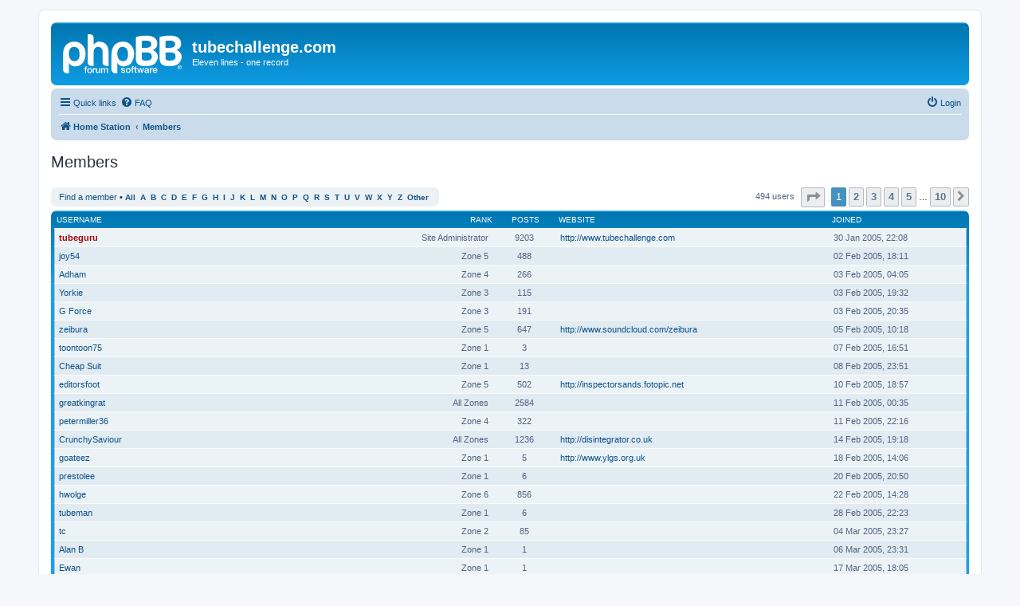

--- FILE ---
content_type: text/html; charset=UTF-8
request_url: http://www.tubechallenge.com/forum/memberlist.php?sid=079a1c22af35d4bdebb4388b042bc576
body_size: 8095
content:
	<!DOCTYPE html>
<html dir="ltr" lang="en-gb">
<head>
<meta charset="utf-8" />
<meta http-equiv="X-UA-Compatible" content="IE=edge">
<meta name="viewport" content="width=device-width, initial-scale=1" />

        <link href="./mobiquo/smartbanner/manifest.json" rel="manifest">
        
        <meta name="apple-itunes-app" content="app-id=307880732, affiliate-data=at=10lR7C, app-argument=tapatalk://www.tubechallenge.com/forum/?ttfid=1367731" />
        
<title>tubechallenge.com - Members</title>



<!--
	phpBB style name: prosilver
	Based on style:   prosilver (this is the default phpBB3 style)
	Original author:  Tom Beddard ( http://www.subBlue.com/ )
	Modified by:
-->

<link href="./assets/css/font-awesome.min.css?assets_version=31" rel="stylesheet">
<link href="./styles/prosilver/theme/stylesheet.css?assets_version=31" rel="stylesheet">
<link href="./styles/prosilver/theme/en/stylesheet.css?assets_version=31" rel="stylesheet">




<!--[if lte IE 9]>
	<link href="./styles/prosilver/theme/tweaks.css?assets_version=31" rel="stylesheet">
<![endif]-->





</head>
<body id="phpbb" class="nojs notouch section-memberlist ltr ">


<div id="wrap" class="wrap">
	<a id="top" class="top-anchor" accesskey="t"></a>
	<div id="page-header">
		<div class="headerbar" role="banner">
					<div class="inner">

			<div id="site-description" class="site-description">
		<a id="logo" class="logo" href="./index.php?sid=d3810d6f6d4e05b6400503a3c4f1edf6" title="Home Station">
					<span class="site_logo"></span>
				</a>
				<h1>tubechallenge.com</h1>
				<p>Eleven lines - one record</p>
				<p class="skiplink"><a href="#start_here">Skip to content</a></p>
			</div>

									
			</div>
					</div>
				<div class="navbar" role="navigation">
	<div class="inner">

	<ul id="nav-main" class="nav-main linklist" role="menubar">

		<li id="quick-links" class="quick-links dropdown-container responsive-menu hidden" data-skip-responsive="true">
			<a href="#" class="dropdown-trigger">
				<i class="icon fa-bars fa-fw" aria-hidden="true"></i><span>Quick links</span>
			</a>
			<div class="dropdown">
				<div class="pointer"><div class="pointer-inner"></div></div>
				<ul class="dropdown-contents" role="menu">
					
					
											<li class="separator"></li>
													<li>
								<a href="./memberlist.php?sid=d3810d6f6d4e05b6400503a3c4f1edf6" role="menuitem">
									<i class="icon fa-group fa-fw" aria-hidden="true"></i><span>Members</span>
								</a>
							</li>
																			<li>
								<a href="./memberlist.php?mode=team&amp;sid=d3810d6f6d4e05b6400503a3c4f1edf6" role="menuitem">
									<i class="icon fa-shield fa-fw" aria-hidden="true"></i><span>The team</span>
								</a>
							</li>
																<li class="separator"></li>

									</ul>
			</div>
		</li>

				<li data-skip-responsive="true">
			<a href="/forum/app.php/help/faq?sid=d3810d6f6d4e05b6400503a3c4f1edf6" rel="help" title="Frequently Asked Questions" role="menuitem">
				<i class="icon fa-question-circle fa-fw" aria-hidden="true"></i><span>FAQ</span>
			</a>
		</li>
						
			<li class="rightside"  data-skip-responsive="true">
			<a href="./ucp.php?mode=login&amp;redirect=memberlist.php&amp;sid=d3810d6f6d4e05b6400503a3c4f1edf6" title="Login" accesskey="x" role="menuitem">
				<i class="icon fa-power-off fa-fw" aria-hidden="true"></i><span>Login</span>
			</a>
		</li>
						</ul>

	<ul id="nav-breadcrumbs" class="nav-breadcrumbs linklist navlinks" role="menubar">
				
		
		<li class="breadcrumbs" itemscope itemtype="https://schema.org/BreadcrumbList">

			
							<span class="crumb" itemtype="https://schema.org/ListItem" itemprop="itemListElement" itemscope><a itemprop="item" href="./index.php?sid=d3810d6f6d4e05b6400503a3c4f1edf6" accesskey="h" data-navbar-reference="index"><i class="icon fa-home fa-fw"></i><span itemprop="name">Home Station</span></a><meta itemprop="position" content="1" /></span>

											
								<span class="crumb" itemtype="https://schema.org/ListItem" itemprop="itemListElement" itemscope><a itemprop="item" href="./memberlist.php?sid=d3810d6f6d4e05b6400503a3c4f1edf6"><span itemprop="name">Members</span></a><meta itemprop="position" content="2" /></span>
							
					</li>

		
			</ul>

	</div>
</div>
	</div>

	
	<a id="start_here" class="anchor"></a>
	<div id="page-body" class="page-body" role="main">
		
			<div class="panel" id="memberlist_search" style="display: none;">
	<h2 class="solo">Find a member</h2>

<form method="post" action="./memberlist.php?sid=d3810d6f6d4e05b6400503a3c4f1edf6" id="search_memberlist">
<div class="panel">
	<div class="inner">

	<p>Use this form to search for specific members. You do not need to fill out all fields. To match partial data use * as a wildcard. When entering dates use the format <kbd>YYYY-MM-DD</kbd>, e.g. <samp>2004-02-29</samp>. Use the mark checkboxes to select one or more usernames (several usernames may be accepted depending on the form itself) and click the Select Marked button to return to the previous form.</p>

		<fieldset class="fields1 column1">
	<dl style="overflow: visible;">
		<dt><label for="username">Username:</label></dt>
		<dd>
			<div class="dropdown-container dropdown-right">			<input type="text" name="username" id="username" value="" class="inputbox" autocomplete="off" data-filter="phpbb.search.filter" data-ajax="member_search" data-min-length="3" data-url="./memberlist.php?mode=livesearch&amp;sid=d3810d6f6d4e05b6400503a3c4f1edf6" data-results="#user-search" />
							<div class="dropdown live-search hidden" id="user-search">
					<div class="pointer"><div class="pointer-inner"></div></div>
					<ul class="dropdown-contents search-results">
						<li class="search-result-tpl"><span class="search-result"></span></li>
					</ul>
				</div>
			</div>
					</dd>
	</dl>
	<dl>
		<dt><label for="search_group_id">Group:</label></dt>
		<dd><select name="search_group_id" id="search_group_id"><option value="0" selected="selected">&nbsp;</option><option value="5">Administrators</option><option value="6">Bots</option><option value="4">Global moderators</option><option value="1">Guests</option><option value="8">Newly registered users</option><option value="2">Registered users</option></select></dd>
	</dl>
		<dl>
		<dt><label for="sk" class="label3">Sort by:</label></dt>
		<dd><select name="sk" id="sk"><option value="a">Username</option><option value="c" selected="selected">Joined date</option><option value="d">Post count</option><option value="m">Rank</option></select> <select name="sd"><option value="a" selected="selected">Ascending</option><option value="d">Descending</option></select></dd>
	</dl>
	</fieldset>

	<fieldset class="fields1 column2">
	<dl>
		<dt><label for="joined">Joined:</label></dt>
		<dd><select name="joined_select"><option value="lt" selected="selected">Before</option><option value="gt">After</option></select> <input class="inputbox medium" type="text" name="joined" id="joined" value="" /></dd>
	</dl>
	<dl>
		<dt><label for="count">Posts:</label></dt>
		<dd><select name="count_select"><option value="lt">Less than</option><option value="eq" selected="selected">Equal to</option><option value="gt">More than</option></select> <input class="inputbox medium" type="number" min="0" name="count" id="count" value="" /></dd>
	</dl>
		</fieldset>

	<div class="clear"></div>

	<hr />

	<fieldset class="submit-buttons">
		<input type="submit" name="submit" value="Search" class="button1" />
		
	</fieldset>

	</div>
</div>

</form>
	</div>
	<form method="post" action="./memberlist.php?sid=d3810d6f6d4e05b6400503a3c4f1edf6">



					<h2 class="solo">Members</h2>

		<div class="action-bar bar-top">
			<div class="member-search panel">
				<a href="./memberlist.php?mode=searchuser&amp;sid=d3810d6f6d4e05b6400503a3c4f1edf6" id="member_search" data-alt-text="Hide member search">Find a member</a> &bull; 				<strong>
									<a href="./memberlist.php?first_char=&amp;sid=d3810d6f6d4e05b6400503a3c4f1edf6#memberlist">All</a>&nbsp;
									<a href="./memberlist.php?first_char=a&amp;sid=d3810d6f6d4e05b6400503a3c4f1edf6#memberlist">A</a>&nbsp;
									<a href="./memberlist.php?first_char=b&amp;sid=d3810d6f6d4e05b6400503a3c4f1edf6#memberlist">B</a>&nbsp;
									<a href="./memberlist.php?first_char=c&amp;sid=d3810d6f6d4e05b6400503a3c4f1edf6#memberlist">C</a>&nbsp;
									<a href="./memberlist.php?first_char=d&amp;sid=d3810d6f6d4e05b6400503a3c4f1edf6#memberlist">D</a>&nbsp;
									<a href="./memberlist.php?first_char=e&amp;sid=d3810d6f6d4e05b6400503a3c4f1edf6#memberlist">E</a>&nbsp;
									<a href="./memberlist.php?first_char=f&amp;sid=d3810d6f6d4e05b6400503a3c4f1edf6#memberlist">F</a>&nbsp;
									<a href="./memberlist.php?first_char=g&amp;sid=d3810d6f6d4e05b6400503a3c4f1edf6#memberlist">G</a>&nbsp;
									<a href="./memberlist.php?first_char=h&amp;sid=d3810d6f6d4e05b6400503a3c4f1edf6#memberlist">H</a>&nbsp;
									<a href="./memberlist.php?first_char=i&amp;sid=d3810d6f6d4e05b6400503a3c4f1edf6#memberlist">I</a>&nbsp;
									<a href="./memberlist.php?first_char=j&amp;sid=d3810d6f6d4e05b6400503a3c4f1edf6#memberlist">J</a>&nbsp;
									<a href="./memberlist.php?first_char=k&amp;sid=d3810d6f6d4e05b6400503a3c4f1edf6#memberlist">K</a>&nbsp;
									<a href="./memberlist.php?first_char=l&amp;sid=d3810d6f6d4e05b6400503a3c4f1edf6#memberlist">L</a>&nbsp;
									<a href="./memberlist.php?first_char=m&amp;sid=d3810d6f6d4e05b6400503a3c4f1edf6#memberlist">M</a>&nbsp;
									<a href="./memberlist.php?first_char=n&amp;sid=d3810d6f6d4e05b6400503a3c4f1edf6#memberlist">N</a>&nbsp;
									<a href="./memberlist.php?first_char=o&amp;sid=d3810d6f6d4e05b6400503a3c4f1edf6#memberlist">O</a>&nbsp;
									<a href="./memberlist.php?first_char=p&amp;sid=d3810d6f6d4e05b6400503a3c4f1edf6#memberlist">P</a>&nbsp;
									<a href="./memberlist.php?first_char=q&amp;sid=d3810d6f6d4e05b6400503a3c4f1edf6#memberlist">Q</a>&nbsp;
									<a href="./memberlist.php?first_char=r&amp;sid=d3810d6f6d4e05b6400503a3c4f1edf6#memberlist">R</a>&nbsp;
									<a href="./memberlist.php?first_char=s&amp;sid=d3810d6f6d4e05b6400503a3c4f1edf6#memberlist">S</a>&nbsp;
									<a href="./memberlist.php?first_char=t&amp;sid=d3810d6f6d4e05b6400503a3c4f1edf6#memberlist">T</a>&nbsp;
									<a href="./memberlist.php?first_char=u&amp;sid=d3810d6f6d4e05b6400503a3c4f1edf6#memberlist">U</a>&nbsp;
									<a href="./memberlist.php?first_char=v&amp;sid=d3810d6f6d4e05b6400503a3c4f1edf6#memberlist">V</a>&nbsp;
									<a href="./memberlist.php?first_char=w&amp;sid=d3810d6f6d4e05b6400503a3c4f1edf6#memberlist">W</a>&nbsp;
									<a href="./memberlist.php?first_char=x&amp;sid=d3810d6f6d4e05b6400503a3c4f1edf6#memberlist">X</a>&nbsp;
									<a href="./memberlist.php?first_char=y&amp;sid=d3810d6f6d4e05b6400503a3c4f1edf6#memberlist">Y</a>&nbsp;
									<a href="./memberlist.php?first_char=z&amp;sid=d3810d6f6d4e05b6400503a3c4f1edf6#memberlist">Z</a>&nbsp;
									<a href="./memberlist.php?first_char=other&amp;sid=d3810d6f6d4e05b6400503a3c4f1edf6#memberlist">Other</a>&nbsp;
								</strong>
			</div>

			<div class="pagination">
				494 users
									<ul>
	<li class="dropdown-container dropdown-button-control dropdown-page-jump page-jump">
		<a class="button button-icon-only dropdown-trigger" href="#" title="Click to jump to page…" role="button"><i class="icon fa-level-down fa-rotate-270" aria-hidden="true"></i><span class="sr-only">Page <strong>1</strong> of <strong>10</strong></span></a>
		<div class="dropdown">
			<div class="pointer"><div class="pointer-inner"></div></div>
			<ul class="dropdown-contents">
				<li>Jump to page:</li>
				<li class="page-jump-form">
					<input type="number" name="page-number" min="1" max="999999" title="Enter the page number you wish to go to" class="inputbox tiny" data-per-page="50" data-base-url=".&#x2F;memberlist.php&#x3F;sid&#x3D;d3810d6f6d4e05b6400503a3c4f1edf6" data-start-name="start" />
					<input class="button2" value="Go" type="button" />
				</li>
			</ul>
		</div>
	</li>
		<li class="active"><span>1</span></li>
				<li><a class="button" href="./memberlist.php?sid=d3810d6f6d4e05b6400503a3c4f1edf6&amp;start=50" role="button">2</a></li>
				<li><a class="button" href="./memberlist.php?sid=d3810d6f6d4e05b6400503a3c4f1edf6&amp;start=100" role="button">3</a></li>
				<li><a class="button" href="./memberlist.php?sid=d3810d6f6d4e05b6400503a3c4f1edf6&amp;start=150" role="button">4</a></li>
				<li><a class="button" href="./memberlist.php?sid=d3810d6f6d4e05b6400503a3c4f1edf6&amp;start=200" role="button">5</a></li>
			<li class="ellipsis" role="separator"><span>…</span></li>
				<li><a class="button" href="./memberlist.php?sid=d3810d6f6d4e05b6400503a3c4f1edf6&amp;start=450" role="button">10</a></li>
				<li class="arrow next"><a class="button button-icon-only" href="./memberlist.php?sid=d3810d6f6d4e05b6400503a3c4f1edf6&amp;start=50" rel="next" role="button"><i class="icon fa-chevron-right fa-fw" aria-hidden="true"></i><span class="sr-only">Next</span></a></li>
	</ul>
							</div>
		</div>
	
		<div class="forumbg forumbg-table">
		<div class="inner">

		<table class="table1 memberlist" id="memberlist">
		<thead>
		<tr>
			<th class="name" data-dfn="Rank, Username"><span class="rank-img"><a href="./memberlist.php?mode=&amp;sid=d3810d6f6d4e05b6400503a3c4f1edf6&amp;sk=m&amp;sd=d">Rank</a></span><a href="./memberlist.php?mode=&amp;sid=d3810d6f6d4e05b6400503a3c4f1edf6&amp;sk=a&amp;sd=a">Username</a></th>
			<th class="posts"><a href="./memberlist.php?mode=&amp;sid=d3810d6f6d4e05b6400503a3c4f1edf6&amp;sk=d&amp;sd=d#memberlist">Posts</a></th>
			<th class="info">Website</th>
			<th class="joined"><a href="./memberlist.php?mode=&amp;sid=d3810d6f6d4e05b6400503a3c4f1edf6&amp;sk=c&amp;sd=d#memberlist">Joined</a></th>
								</tr>
		</thead>
		<tbody>
						
	<tr class="bg1">
		<td><span class="rank-img">Site Administrator</span><a href="./memberlist.php?mode=viewprofile&amp;u=2&amp;sid=d3810d6f6d4e05b6400503a3c4f1edf6" style="color: #AA0000;" class="username-coloured">tubeguru</a></td>
		<td class="posts">9203</td>
		<td class="info"><div><a href="http://www.tubechallenge.com">http://www.tubechallenge.com</a></div></td>
		<td>30 Jan 2005, 22:08</td>
					</tr>
					
	<tr class="bg2">
		<td><span class="rank-img">Zone 5</span><a href="./memberlist.php?mode=viewprofile&amp;u=6&amp;sid=d3810d6f6d4e05b6400503a3c4f1edf6" class="username">joy54</a></td>
		<td class="posts">488</td>
		<td class="info">&nbsp;</td>
		<td>02 Feb 2005, 18:11</td>
					</tr>
					
	<tr class="bg1">
		<td><span class="rank-img">Zone 4</span><a href="./memberlist.php?mode=viewprofile&amp;u=7&amp;sid=d3810d6f6d4e05b6400503a3c4f1edf6" class="username">Adham</a></td>
		<td class="posts">266</td>
		<td class="info">&nbsp;</td>
		<td>03 Feb 2005, 04:05</td>
					</tr>
					
	<tr class="bg2">
		<td><span class="rank-img">Zone 3</span><a href="./memberlist.php?mode=viewprofile&amp;u=8&amp;sid=d3810d6f6d4e05b6400503a3c4f1edf6" class="username">Yorkie</a></td>
		<td class="posts">115</td>
		<td class="info">&nbsp;</td>
		<td>03 Feb 2005, 19:32</td>
					</tr>
					
	<tr class="bg1">
		<td><span class="rank-img">Zone 3</span><a href="./memberlist.php?mode=viewprofile&amp;u=9&amp;sid=d3810d6f6d4e05b6400503a3c4f1edf6" class="username">G Force</a></td>
		<td class="posts">191</td>
		<td class="info">&nbsp;</td>
		<td>03 Feb 2005, 20:35</td>
					</tr>
					
	<tr class="bg2">
		<td><span class="rank-img">Zone 5</span><a href="./memberlist.php?mode=viewprofile&amp;u=11&amp;sid=d3810d6f6d4e05b6400503a3c4f1edf6" class="username">zeibura</a></td>
		<td class="posts">647</td>
		<td class="info"><div><a href="http://www.soundcloud.com/zeibura">http://www.soundcloud.com/zeibura</a></div></td>
		<td>05 Feb 2005, 10:18</td>
					</tr>
					
	<tr class="bg1">
		<td><span class="rank-img">Zone 1</span><a href="./memberlist.php?mode=viewprofile&amp;u=13&amp;sid=d3810d6f6d4e05b6400503a3c4f1edf6" class="username">toontoon75</a></td>
		<td class="posts">3</td>
		<td class="info">&nbsp;</td>
		<td>07 Feb 2005, 16:51</td>
					</tr>
					
	<tr class="bg2">
		<td><span class="rank-img">Zone 1</span><a href="./memberlist.php?mode=viewprofile&amp;u=14&amp;sid=d3810d6f6d4e05b6400503a3c4f1edf6" class="username">Cheap Suit</a></td>
		<td class="posts">13</td>
		<td class="info">&nbsp;</td>
		<td>08 Feb 2005, 23:51</td>
					</tr>
					
	<tr class="bg1">
		<td><span class="rank-img">Zone 5</span><a href="./memberlist.php?mode=viewprofile&amp;u=15&amp;sid=d3810d6f6d4e05b6400503a3c4f1edf6" class="username">editorsfoot</a></td>
		<td class="posts">502</td>
		<td class="info"><div><a href="http://inspectorsands.fotopic.net">http://inspectorsands.fotopic.net</a></div></td>
		<td>10 Feb 2005, 18:57</td>
					</tr>
					
	<tr class="bg2">
		<td><span class="rank-img">All Zones</span><a href="./memberlist.php?mode=viewprofile&amp;u=16&amp;sid=d3810d6f6d4e05b6400503a3c4f1edf6" class="username">greatkingrat</a></td>
		<td class="posts">2584</td>
		<td class="info">&nbsp;</td>
		<td>11 Feb 2005, 00:35</td>
					</tr>
					
	<tr class="bg1">
		<td><span class="rank-img">Zone 4</span><a href="./memberlist.php?mode=viewprofile&amp;u=17&amp;sid=d3810d6f6d4e05b6400503a3c4f1edf6" class="username">petermiller36</a></td>
		<td class="posts">322</td>
		<td class="info">&nbsp;</td>
		<td>11 Feb 2005, 22:16</td>
					</tr>
					
	<tr class="bg2">
		<td><span class="rank-img">All Zones</span><a href="./memberlist.php?mode=viewprofile&amp;u=18&amp;sid=d3810d6f6d4e05b6400503a3c4f1edf6" class="username">CrunchySaviour</a></td>
		<td class="posts">1236</td>
		<td class="info"><div><a href="http://disintegrator.co.uk">http://disintegrator.co.uk</a></div></td>
		<td>14 Feb 2005, 19:18</td>
					</tr>
					
	<tr class="bg1">
		<td><span class="rank-img">Zone 1</span><a href="./memberlist.php?mode=viewprofile&amp;u=19&amp;sid=d3810d6f6d4e05b6400503a3c4f1edf6" class="username">goateez</a></td>
		<td class="posts">5</td>
		<td class="info"><div><a href="http://www.ylgs.org.uk">http://www.ylgs.org.uk</a></div></td>
		<td>18 Feb 2005, 14:06</td>
					</tr>
					
	<tr class="bg2">
		<td><span class="rank-img">Zone 1</span><a href="./memberlist.php?mode=viewprofile&amp;u=20&amp;sid=d3810d6f6d4e05b6400503a3c4f1edf6" class="username">prestolee</a></td>
		<td class="posts">6</td>
		<td class="info">&nbsp;</td>
		<td>20 Feb 2005, 20:50</td>
					</tr>
					
	<tr class="bg1">
		<td><span class="rank-img">Zone 6</span><a href="./memberlist.php?mode=viewprofile&amp;u=21&amp;sid=d3810d6f6d4e05b6400503a3c4f1edf6" class="username">hwolge</a></td>
		<td class="posts">856</td>
		<td class="info">&nbsp;</td>
		<td>22 Feb 2005, 14:28</td>
					</tr>
					
	<tr class="bg2">
		<td><span class="rank-img">Zone 1</span><a href="./memberlist.php?mode=viewprofile&amp;u=23&amp;sid=d3810d6f6d4e05b6400503a3c4f1edf6" class="username">tubeman</a></td>
		<td class="posts">6</td>
		<td class="info">&nbsp;</td>
		<td>28 Feb 2005, 22:23</td>
					</tr>
					
	<tr class="bg1">
		<td><span class="rank-img">Zone 2</span><a href="./memberlist.php?mode=viewprofile&amp;u=24&amp;sid=d3810d6f6d4e05b6400503a3c4f1edf6" class="username">tc</a></td>
		<td class="posts">85</td>
		<td class="info">&nbsp;</td>
		<td>04 Mar 2005, 23:27</td>
					</tr>
					
	<tr class="bg2">
		<td><span class="rank-img">Zone 1</span><a href="./memberlist.php?mode=viewprofile&amp;u=25&amp;sid=d3810d6f6d4e05b6400503a3c4f1edf6" class="username">Alan B</a></td>
		<td class="posts">1</td>
		<td class="info">&nbsp;</td>
		<td>06 Mar 2005, 23:31</td>
					</tr>
					
	<tr class="bg1">
		<td><span class="rank-img">Zone 1</span><a href="./memberlist.php?mode=viewprofile&amp;u=26&amp;sid=d3810d6f6d4e05b6400503a3c4f1edf6" class="username">Ewan</a></td>
		<td class="posts">1</td>
		<td class="info">&nbsp;</td>
		<td>17 Mar 2005, 18:05</td>
					</tr>
					
	<tr class="bg2">
		<td><span class="rank-img">Zone 1</span><a href="./memberlist.php?mode=viewprofile&amp;u=27&amp;sid=d3810d6f6d4e05b6400503a3c4f1edf6" class="username">Bunker65</a></td>
		<td class="posts">8</td>
		<td class="info">&nbsp;</td>
		<td>28 Mar 2005, 08:04</td>
					</tr>
					
	<tr class="bg1">
		<td><span class="rank-img">Zone 4</span><a href="./memberlist.php?mode=viewprofile&amp;u=28&amp;sid=d3810d6f6d4e05b6400503a3c4f1edf6" class="username">tpfkar</a></td>
		<td class="posts">396</td>
		<td class="info"><div><a href="http://members.tripod.com/tpfkar">http://members.tripod.com/tpfkar</a></div></td>
		<td>10 Apr 2005, 20:13</td>
					</tr>
					
	<tr class="bg2">
		<td><span class="rank-img">Zone 1</span><a href="./memberlist.php?mode=viewprofile&amp;u=29&amp;sid=d3810d6f6d4e05b6400503a3c4f1edf6" class="username">Simonguy</a></td>
		<td class="posts">9</td>
		<td class="info">&nbsp;</td>
		<td>24 Apr 2005, 16:17</td>
					</tr>
					
	<tr class="bg1">
		<td><span class="rank-img">Zone 3</span><a href="./memberlist.php?mode=viewprofile&amp;u=30&amp;sid=d3810d6f6d4e05b6400503a3c4f1edf6" class="username">Senji</a></td>
		<td class="posts">117</td>
		<td class="info">&nbsp;</td>
		<td>25 Apr 2005, 16:48</td>
					</tr>
					
	<tr class="bg2">
		<td><span class="rank-img">Zone 1</span><a href="./memberlist.php?mode=viewprofile&amp;u=33&amp;sid=d3810d6f6d4e05b6400503a3c4f1edf6" class="username">Theman7</a></td>
		<td class="posts">2</td>
		<td class="info">&nbsp;</td>
		<td>28 Apr 2005, 12:24</td>
					</tr>
					
	<tr class="bg1">
		<td><span class="rank-img">Zone 6</span><a href="./memberlist.php?mode=viewprofile&amp;u=34&amp;sid=d3810d6f6d4e05b6400503a3c4f1edf6" class="username">jonny</a></td>
		<td class="posts">796</td>
		<td class="info">&nbsp;</td>
		<td>02 May 2005, 11:42</td>
					</tr>
					
	<tr class="bg2">
		<td><span class="rank-img">Site Administrator</span><a href="./memberlist.php?mode=viewprofile&amp;u=35&amp;sid=d3810d6f6d4e05b6400503a3c4f1edf6" style="color: #AA0000;" class="username-coloured">moley</a></td>
		<td class="posts">1906</td>
		<td class="info">&nbsp;</td>
		<td>07 May 2005, 13:38</td>
					</tr>
					
	<tr class="bg1">
		<td><span class="rank-img">Zone 1</span><a href="./memberlist.php?mode=viewprofile&amp;u=39&amp;sid=d3810d6f6d4e05b6400503a3c4f1edf6" class="username">planetshaun</a></td>
		<td class="posts">3</td>
		<td class="info">&nbsp;</td>
		<td>15 May 2005, 21:33</td>
					</tr>
					
	<tr class="bg2">
		<td><span class="rank-img">Zone 5</span><a href="./memberlist.php?mode=viewprofile&amp;u=40&amp;sid=d3810d6f6d4e05b6400503a3c4f1edf6" class="username">Nutteronabus</a></td>
		<td class="posts">421</td>
		<td class="info"><div><a href="http://www.chrispresswell.net">http://www.chrispresswell.net</a></div></td>
		<td>16 May 2005, 22:09</td>
					</tr>
					
	<tr class="bg1">
		<td><span class="rank-img">Zone 2</span><a href="./memberlist.php?mode=viewprofile&amp;u=41&amp;sid=d3810d6f6d4e05b6400503a3c4f1edf6" class="username">Annie Mole</a></td>
		<td class="posts">63</td>
		<td class="info"><div><a href="http://london-underground.blogspot.com/">http://london-underground.blogspot.com/</a></div></td>
		<td>21 May 2005, 17:24</td>
					</tr>
					
	<tr class="bg2">
		<td><span class="rank-img">Zone 1</span><a href="./memberlist.php?mode=viewprofile&amp;u=43&amp;sid=d3810d6f6d4e05b6400503a3c4f1edf6" class="username">the_tube_boy</a></td>
		<td class="posts">9</td>
		<td class="info">&nbsp;</td>
		<td>12 Jun 2005, 00:05</td>
					</tr>
					
	<tr class="bg1">
		<td><span class="rank-img">Zone 1</span><a href="./memberlist.php?mode=viewprofile&amp;u=45&amp;sid=d3810d6f6d4e05b6400503a3c4f1edf6" class="username">Munks</a></td>
		<td class="posts">8</td>
		<td class="info">&nbsp;</td>
		<td>14 Jun 2005, 17:56</td>
					</tr>
					
	<tr class="bg2">
		<td><span class="rank-img">Zone 1</span><a href="./memberlist.php?mode=viewprofile&amp;u=46&amp;sid=d3810d6f6d4e05b6400503a3c4f1edf6" class="username">MileEnd</a></td>
		<td class="posts">18</td>
		<td class="info">&nbsp;</td>
		<td>19 Jun 2005, 10:57</td>
					</tr>
					
	<tr class="bg1">
		<td><span class="rank-img">Zone 2</span><a href="./memberlist.php?mode=viewprofile&amp;u=47&amp;sid=d3810d6f6d4e05b6400503a3c4f1edf6" class="username">Beary</a></td>
		<td class="posts">71</td>
		<td class="info"><div><a href="http://www.london-underground.de">http://www.london-underground.de</a></div></td>
		<td>19 Jun 2005, 11:43</td>
					</tr>
					
	<tr class="bg2">
		<td><span class="rank-img">Zone 1</span><a href="./memberlist.php?mode=viewprofile&amp;u=48&amp;sid=d3810d6f6d4e05b6400503a3c4f1edf6" class="username">kizzers</a></td>
		<td class="posts">13</td>
		<td class="info">&nbsp;</td>
		<td>21 Jun 2005, 16:49</td>
					</tr>
					
	<tr class="bg1">
		<td><span class="rank-img">Zone 1</span><a href="./memberlist.php?mode=viewprofile&amp;u=49&amp;sid=d3810d6f6d4e05b6400503a3c4f1edf6" class="username">feel_me_quick</a></td>
		<td class="posts">2</td>
		<td class="info">&nbsp;</td>
		<td>08 Jul 2005, 23:28</td>
					</tr>
					
	<tr class="bg2">
		<td><span class="rank-img">Zone 2</span><a href="./memberlist.php?mode=viewprofile&amp;u=50&amp;sid=d3810d6f6d4e05b6400503a3c4f1edf6" class="username">James_#510</a></td>
		<td class="posts">68</td>
		<td class="info">&nbsp;</td>
		<td>09 Jul 2005, 11:06</td>
					</tr>
					
	<tr class="bg1">
		<td><span class="rank-img">Zone 3</span><a href="./memberlist.php?mode=viewprofile&amp;u=53&amp;sid=d3810d6f6d4e05b6400503a3c4f1edf6" class="username">PFW</a></td>
		<td class="posts">126</td>
		<td class="info"><div><a href="http://www.paul-fraser-webb.co.uk">http://www.paul-fraser-webb.co.uk</a></div></td>
		<td>11 Jul 2005, 19:56</td>
					</tr>
					
	<tr class="bg2">
		<td><span class="rank-img">Zone 2</span><a href="./memberlist.php?mode=viewprofile&amp;u=54&amp;sid=d3810d6f6d4e05b6400503a3c4f1edf6" class="username">garda</a></td>
		<td class="posts">74</td>
		<td class="info">&nbsp;</td>
		<td>12 Jul 2005, 03:42</td>
					</tr>
					
	<tr class="bg1">
		<td><span class="rank-img">Zone 1</span><a href="./memberlist.php?mode=viewprofile&amp;u=55&amp;sid=d3810d6f6d4e05b6400503a3c4f1edf6" class="username">juice-rail</a></td>
		<td class="posts">32</td>
		<td class="info"><div><a href="http://www.myspace.com/davidscard">http://www.myspace.com/davidscard</a></div></td>
		<td>12 Jul 2005, 09:48</td>
					</tr>
					
	<tr class="bg2">
		<td><span class="rank-img">Zone 1</span><a href="./memberlist.php?mode=viewprofile&amp;u=56&amp;sid=d3810d6f6d4e05b6400503a3c4f1edf6" class="username">London Tube</a></td>
		<td class="posts">1</td>
		<td class="info"><div><a href="http://www.thelondontube.co.uk">http://www.thelondontube.co.uk</a></div></td>
		<td>13 Jul 2005, 17:16</td>
					</tr>
					
	<tr class="bg1">
		<td><span class="rank-img">All Zones</span><a href="./memberlist.php?mode=viewprofile&amp;u=57&amp;sid=d3810d6f6d4e05b6400503a3c4f1edf6" class="username">Steeevooo</a></td>
		<td class="posts">1148</td>
		<td class="info">&nbsp;</td>
		<td>14 Jul 2005, 12:23</td>
					</tr>
					
	<tr class="bg2">
		<td><span class="rank-img">Zone 2</span><a href="./memberlist.php?mode=viewprofile&amp;u=58&amp;sid=d3810d6f6d4e05b6400503a3c4f1edf6" class="username">juggler</a></td>
		<td class="posts">73</td>
		<td class="info">&nbsp;</td>
		<td>14 Jul 2005, 23:39</td>
					</tr>
					
	<tr class="bg1">
		<td><span class="rank-img">The Twilight Zone</span><a href="./memberlist.php?mode=viewprofile&amp;u=59&amp;sid=d3810d6f6d4e05b6400503a3c4f1edf6" class="username">Sam</a></td>
		<td class="posts">4240</td>
		<td class="info"><div><a href="https://www.flickr.com/photos/126144680@N04/">https://www.flickr.com/photos/126144680@N04/</a></div></td>
		<td>19 Jul 2005, 13:14</td>
					</tr>
					
	<tr class="bg2">
		<td><span class="rank-img">Zone 2</span><a href="./memberlist.php?mode=viewprofile&amp;u=60&amp;sid=d3810d6f6d4e05b6400503a3c4f1edf6" class="username">Fimb</a></td>
		<td class="posts">59</td>
		<td class="info">&nbsp;</td>
		<td>19 Jul 2005, 22:09</td>
					</tr>
					
	<tr class="bg1">
		<td><span class="rank-img">Zone 1</span><a href="./memberlist.php?mode=viewprofile&amp;u=61&amp;sid=d3810d6f6d4e05b6400503a3c4f1edf6" class="username">funkyrunner</a></td>
		<td class="posts">1</td>
		<td class="info">&nbsp;</td>
		<td>20 Jul 2005, 13:46</td>
					</tr>
					
	<tr class="bg2">
		<td><span class="rank-img">Zone 1</span><a href="./memberlist.php?mode=viewprofile&amp;u=62&amp;sid=d3810d6f6d4e05b6400503a3c4f1edf6" class="username">thornski</a></td>
		<td class="posts">4</td>
		<td class="info">&nbsp;</td>
		<td>29 Jul 2005, 14:58</td>
					</tr>
					
	<tr class="bg1">
		<td><span class="rank-img">Zone 4</span><a href="./memberlist.php?mode=viewprofile&amp;u=65&amp;sid=d3810d6f6d4e05b6400503a3c4f1edf6" class="username">barrykas</a></td>
		<td class="posts">264</td>
		<td class="info">&nbsp;</td>
		<td>03 Aug 2005, 01:52</td>
					</tr>
					
	<tr class="bg2">
		<td><span class="rank-img">Zone 1</span><a href="./memberlist.php?mode=viewprofile&amp;u=66&amp;sid=d3810d6f6d4e05b6400503a3c4f1edf6" class="username">Norm</a></td>
		<td class="posts">15</td>
		<td class="info"><div><a href="http://www.justgiving.com/tube-dash-2005/">http://www.justgiving.com/tube-dash-2005/</a></div></td>
		<td>07 Aug 2005, 00:55</td>
					</tr>
					
	<tr class="bg1">
		<td><span class="rank-img">Zone 1</span><a href="./memberlist.php?mode=viewprofile&amp;u=68&amp;sid=d3810d6f6d4e05b6400503a3c4f1edf6" class="username">matthewf</a></td>
		<td class="posts">8</td>
		<td class="info">&nbsp;</td>
		<td>15 Aug 2005, 08:43</td>
					</tr>
					
	<tr class="bg2">
		<td><span class="rank-img">Zone 1</span><a href="./memberlist.php?mode=viewprofile&amp;u=69&amp;sid=d3810d6f6d4e05b6400503a3c4f1edf6" class="username">Alansslonep</a></td>
		<td class="posts">15</td>
		<td class="info">&nbsp;</td>
		<td>16 Aug 2005, 21:12</td>
					</tr>
			</tbody>
	</table>

	</div>
</div>




</form>

<div class="action-bar bar-bottom">
	<div class="pagination">
		494 users
					<ul>
	<li class="dropdown-container dropdown-button-control dropdown-page-jump page-jump">
		<a class="button button-icon-only dropdown-trigger" href="#" title="Click to jump to page…" role="button"><i class="icon fa-level-down fa-rotate-270" aria-hidden="true"></i><span class="sr-only">Page <strong>1</strong> of <strong>10</strong></span></a>
		<div class="dropdown">
			<div class="pointer"><div class="pointer-inner"></div></div>
			<ul class="dropdown-contents">
				<li>Jump to page:</li>
				<li class="page-jump-form">
					<input type="number" name="page-number" min="1" max="999999" title="Enter the page number you wish to go to" class="inputbox tiny" data-per-page="50" data-base-url=".&#x2F;memberlist.php&#x3F;sid&#x3D;d3810d6f6d4e05b6400503a3c4f1edf6" data-start-name="start" />
					<input class="button2" value="Go" type="button" />
				</li>
			</ul>
		</div>
	</li>
		<li class="active"><span>1</span></li>
				<li><a class="button" href="./memberlist.php?sid=d3810d6f6d4e05b6400503a3c4f1edf6&amp;start=50" role="button">2</a></li>
				<li><a class="button" href="./memberlist.php?sid=d3810d6f6d4e05b6400503a3c4f1edf6&amp;start=100" role="button">3</a></li>
				<li><a class="button" href="./memberlist.php?sid=d3810d6f6d4e05b6400503a3c4f1edf6&amp;start=150" role="button">4</a></li>
				<li><a class="button" href="./memberlist.php?sid=d3810d6f6d4e05b6400503a3c4f1edf6&amp;start=200" role="button">5</a></li>
			<li class="ellipsis" role="separator"><span>…</span></li>
				<li><a class="button" href="./memberlist.php?sid=d3810d6f6d4e05b6400503a3c4f1edf6&amp;start=450" role="button">10</a></li>
				<li class="arrow next"><a class="button button-icon-only" href="./memberlist.php?sid=d3810d6f6d4e05b6400503a3c4f1edf6&amp;start=50" rel="next" role="button"><i class="icon fa-chevron-right fa-fw" aria-hidden="true"></i><span class="sr-only">Next</span></a></li>
	</ul>
			</div>
</div>


	
<div class="action-bar actions-jump">
	
		<div class="jumpbox dropdown-container dropdown-container-right dropdown-up dropdown-left dropdown-button-control" id="jumpbox">
			<span title="Jump to" class="button button-secondary dropdown-trigger dropdown-select">
				<span>Jump to</span>
				<span class="caret"><i class="icon fa-sort-down fa-fw" aria-hidden="true"></i></span>
			</span>
		<div class="dropdown">
			<div class="pointer"><div class="pointer-inner"></div></div>
			<ul class="dropdown-contents">
																				<li><a href="./viewforum.php?f=14&amp;sid=d3810d6f6d4e05b6400503a3c4f1edf6" class="jumpbox-cat-link"> <span> Engineering Work</span></a></li>
																<li><a href="./viewforum.php?f=3&amp;sid=d3810d6f6d4e05b6400503a3c4f1edf6" class="jumpbox-sub-link"><span class="spacer"></span> <span>&#8627; &nbsp; Announcements and Information</span></a></li>
																<li><a href="./viewforum.php?f=5&amp;sid=d3810d6f6d4e05b6400503a3c4f1edf6" class="jumpbox-sub-link"><span class="spacer"></span> <span>&#8627; &nbsp; Comments and Suggestions</span></a></li>
																<li><a href="./viewforum.php?f=15&amp;sid=d3810d6f6d4e05b6400503a3c4f1edf6" class="jumpbox-cat-link"> <span> Good Service</span></a></li>
																<li><a href="./viewforum.php?f=11&amp;sid=d3810d6f6d4e05b6400503a3c4f1edf6" class="jumpbox-sub-link"><span class="spacer"></span> <span>&#8627; &nbsp; Zone 1: Full Network Challenge Attempts</span></a></li>
																<li><a href="./viewforum.php?f=22&amp;sid=d3810d6f6d4e05b6400503a3c4f1edf6" class="jumpbox-sub-link"><span class="spacer"></span><span class="spacer"></span> <span>&#8627; &nbsp; Top Times</span></a></li>
																<li><a href="./viewforum.php?f=1&amp;sid=d3810d6f6d4e05b6400503a3c4f1edf6" class="jumpbox-sub-link"><span class="spacer"></span> <span>&#8627; &nbsp; Zone 2: Tube Challenge Chat</span></a></li>
																<li><a href="./viewforum.php?f=4&amp;sid=d3810d6f6d4e05b6400503a3c4f1edf6" class="jumpbox-sub-link"><span class="spacer"></span> <span>&#8627; &nbsp; Zone 3: Alternative Challenge Chat</span></a></li>
																<li><a href="./viewforum.php?f=40&amp;sid=d3810d6f6d4e05b6400503a3c4f1edf6" class="jumpbox-sub-link"><span class="spacer"></span><span class="spacer"></span> <span>&#8627; &nbsp; Zone 1 Challenge 2016</span></a></li>
																<li><a href="./viewforum.php?f=38&amp;sid=d3810d6f6d4e05b6400503a3c4f1edf6" class="jumpbox-sub-link"><span class="spacer"></span><span class="spacer"></span> <span>&#8627; &nbsp; Zone 1 Challenge 2015</span></a></li>
																<li><a href="./viewforum.php?f=37&amp;sid=d3810d6f6d4e05b6400503a3c4f1edf6" class="jumpbox-sub-link"><span class="spacer"></span><span class="spacer"></span> <span>&#8627; &nbsp; Zone 1 Challenge - 2014 (Ten-Year Anniversary Edition)</span></a></li>
																<li><a href="./viewforum.php?f=36&amp;sid=d3810d6f6d4e05b6400503a3c4f1edf6" class="jumpbox-sub-link"><span class="spacer"></span><span class="spacer"></span> <span>&#8627; &nbsp; Zone 1 Challenge - 2013</span></a></li>
																<li><a href="./viewforum.php?f=34&amp;sid=d3810d6f6d4e05b6400503a3c4f1edf6" class="jumpbox-sub-link"><span class="spacer"></span><span class="spacer"></span> <span>&#8627; &nbsp; Zone 1 Challenge - 2012</span></a></li>
																<li><a href="./viewforum.php?f=27&amp;sid=d3810d6f6d4e05b6400503a3c4f1edf6" class="jumpbox-sub-link"><span class="spacer"></span><span class="spacer"></span> <span>&#8627; &nbsp; Zone 1 Challenge - 2011</span></a></li>
																<li><a href="./viewforum.php?f=24&amp;sid=d3810d6f6d4e05b6400503a3c4f1edf6" class="jumpbox-sub-link"><span class="spacer"></span><span class="spacer"></span> <span>&#8627; &nbsp; Zone 1 Challenge - 2010</span></a></li>
																<li><a href="./viewforum.php?f=20&amp;sid=d3810d6f6d4e05b6400503a3c4f1edf6" class="jumpbox-sub-link"><span class="spacer"></span><span class="spacer"></span> <span>&#8627; &nbsp; Zone 1 Challenge - 2009</span></a></li>
																<li><a href="./viewforum.php?f=17&amp;sid=d3810d6f6d4e05b6400503a3c4f1edf6" class="jumpbox-sub-link"><span class="spacer"></span><span class="spacer"></span> <span>&#8627; &nbsp; Zone 1 Challenge - 2008</span></a></li>
																<li><a href="./viewforum.php?f=12&amp;sid=d3810d6f6d4e05b6400503a3c4f1edf6" class="jumpbox-sub-link"><span class="spacer"></span> <span>&#8627; &nbsp; Zone 4: Non-LU Challenges</span></a></li>
																<li><a href="./viewforum.php?f=13&amp;sid=d3810d6f6d4e05b6400503a3c4f1edf6" class="jumpbox-sub-link"><span class="spacer"></span> <span>&#8627; &nbsp; Zone 5: Quizzes &amp; Games</span></a></li>
																<li><a href="./viewforum.php?f=16&amp;sid=d3810d6f6d4e05b6400503a3c4f1edf6" class="jumpbox-sub-link"><span class="spacer"></span><span class="spacer"></span> <span>&#8627; &nbsp; Archive: Photo Quiz</span></a></li>
																<li><a href="./viewforum.php?f=23&amp;sid=d3810d6f6d4e05b6400503a3c4f1edf6" class="jumpbox-sub-link"><span class="spacer"></span><span class="spacer"></span> <span>&#8627; &nbsp; Photo Quizzes Only - ROUND 19</span></a></li>
																<li><a href="./viewforum.php?f=25&amp;sid=d3810d6f6d4e05b6400503a3c4f1edf6" class="jumpbox-sub-link"><span class="spacer"></span><span class="spacer"></span> <span>&#8627; &nbsp; Paving Slab Quiz</span></a></li>
																<li><a href="./viewforum.php?f=26&amp;sid=d3810d6f6d4e05b6400503a3c4f1edf6" class="jumpbox-sub-link"><span class="spacer"></span><span class="spacer"></span> <span>&#8627; &nbsp; Where Am I?</span></a></li>
																<li><a href="./viewforum.php?f=33&amp;sid=d3810d6f6d4e05b6400503a3c4f1edf6" class="jumpbox-sub-link"><span class="spacer"></span><span class="spacer"></span> <span>&#8627; &nbsp; Never-Ending Games</span></a></li>
																<li><a href="./viewforum.php?f=30&amp;sid=d3810d6f6d4e05b6400503a3c4f1edf6" class="jumpbox-sub-link"><span class="spacer"></span> <span>&#8627; &nbsp; Zone 6: Tumbleweed</span></a></li>
																<li><a href="./viewforum.php?f=9&amp;sid=d3810d6f6d4e05b6400503a3c4f1edf6" class="jumpbox-sub-link"><span class="spacer"></span> <span>&#8627; &nbsp; Zone W: Off Topic Chat</span></a></li>
																<li><a href="./viewforum.php?f=31&amp;sid=d3810d6f6d4e05b6400503a3c4f1edf6" class="jumpbox-cat-link"> <span> Disused Stations</span></a></li>
																<li><a href="./viewforum.php?f=10&amp;sid=d3810d6f6d4e05b6400503a3c4f1edf6" class="jumpbox-sub-link"><span class="spacer"></span> <span>&#8627; &nbsp; Organised Chaos (Tube Relief 2005)</span></a></li>
											</ul>
		</div>
	</div>

	</div>
				</div>


<div id="page-footer" class="page-footer" role="contentinfo">
	<div class="navbar" role="navigation">
	<div class="inner">

	<ul id="nav-footer" class="nav-footer linklist" role="menubar">
		<li class="breadcrumbs">
									<span class="crumb"><a href="./index.php?sid=d3810d6f6d4e05b6400503a3c4f1edf6" data-navbar-reference="index"><i class="icon fa-home fa-fw" aria-hidden="true"></i><span>Home Station</span></a></span>					</li>
		
				<li class="rightside">All times are <span title="Europe/London">UTC</span></li>
							<li class="rightside">
				<a href="./ucp.php?mode=delete_cookies&amp;sid=d3810d6f6d4e05b6400503a3c4f1edf6" data-ajax="true" data-refresh="true" role="menuitem">
					<i class="icon fa-trash fa-fw" aria-hidden="true"></i><span>Delete cookies</span>
				</a>
			</li>
							<li class="rightside" data-last-responsive="true">
					<a href="./memberlist.php?sid=d3810d6f6d4e05b6400503a3c4f1edf6" title="View complete list of members" role="menuitem">
						<i class="icon fa-group fa-fw" aria-hidden="true"></i><span>Members</span>
					</a>
				</li>
												<li class="rightside" data-last-responsive="true">
				<a href="./memberlist.php?mode=team&amp;sid=d3810d6f6d4e05b6400503a3c4f1edf6" role="menuitem">
					<i class="icon fa-shield fa-fw" aria-hidden="true"></i><span>The team</span>
				</a>
			</li>
									<li class="rightside" data-last-responsive="true">
				<a href="./memberlist.php?mode=contactadmin&amp;sid=d3810d6f6d4e05b6400503a3c4f1edf6" role="menuitem">
					<i class="icon fa-envelope fa-fw" aria-hidden="true"></i><span>Contact us</span>
				</a>
			</li>
			</ul>

	</div>
</div>

	<div class="copyright">
				<p class="footer-row">
			<span class="footer-copyright">Powered by <a href="https://www.phpbb.com/">phpBB</a>&reg; Forum Software &copy; phpBB Limited</span>
		</p>
						<p class="footer-row" role="menu">
			<a class="footer-link" href="./ucp.php?mode=privacy&amp;sid=d3810d6f6d4e05b6400503a3c4f1edf6" title="Privacy" role="menuitem">
				<span class="footer-link-text">Privacy</span>
			</a>
			|
			<a class="footer-link" href="./ucp.php?mode=terms&amp;sid=d3810d6f6d4e05b6400503a3c4f1edf6" title="Terms" role="menuitem">
				<span class="footer-link-text">Terms</span>
			</a>
		</p>
					</div>

	<div id="darkenwrapper" class="darkenwrapper" data-ajax-error-title="AJAX error" data-ajax-error-text="Something went wrong when processing your request." data-ajax-error-text-abort="User aborted request." data-ajax-error-text-timeout="Your request timed out; please try again." data-ajax-error-text-parsererror="Something went wrong with the request and the server returned an invalid reply.">
		<div id="darken" class="darken">&nbsp;</div>
	</div>

	<div id="phpbb_alert" class="phpbb_alert" data-l-err="Error" data-l-timeout-processing-req="Request timed out.">
		<a href="#" class="alert_close">
			<i class="icon fa-times-circle fa-fw" aria-hidden="true"></i>
		</a>
		<h3 class="alert_title">&nbsp;</h3><p class="alert_text"></p>
	</div>
	<div id="phpbb_confirm" class="phpbb_alert">
		<a href="#" class="alert_close">
			<i class="icon fa-times-circle fa-fw" aria-hidden="true"></i>
		</a>
		<div class="alert_text"></div>
	</div>
</div>

</div>

<div>
	<a id="bottom" class="anchor" accesskey="z"></a>
	</div>

<script src="./assets/javascript/jquery-3.6.0.min.js?assets_version=31"></script>
<script src="./assets/javascript/core.js?assets_version=31"></script>



<script src="./styles/prosilver/template/forum_fn.js?assets_version=31"></script>
<script src="./styles/prosilver/template/ajax.js?assets_version=31"></script>



</body>
</html>
